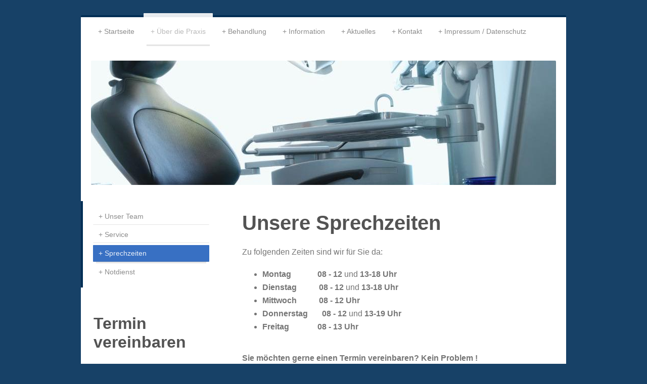

--- FILE ---
content_type: text/html; charset=UTF-8
request_url: https://www.zahnarztpraxis-roller.de/%C3%BCber-die-praxis/sprechzeiten/
body_size: 6257
content:
<!DOCTYPE html>
<html lang="de"  ><head prefix="og: http://ogp.me/ns# fb: http://ogp.me/ns/fb# business: http://ogp.me/ns/business#">
    <meta http-equiv="Content-Type" content="text/html; charset=utf-8"/>
    <meta name="generator" content="IONOS MyWebsite"/>
        
    <link rel="dns-prefetch" href="//cdn.website-start.de/"/>
    <link rel="dns-prefetch" href="//106.mod.mywebsite-editor.com"/>
    <link rel="dns-prefetch" href="https://106.sb.mywebsite-editor.com/"/>
    <link rel="shortcut icon" href="//cdn.website-start.de/favicon.ico"/>
        <title>Zahnarztpraxis Roller, Schwentinental - Sprechzeiten</title>
    
    <style type="text/css">@media screen and (min-device-width: 1024px) {
            .mediumScreenDisabled { display:block }
            .smallScreenDisabled { display:block }
        }
        @media screen and (max-device-width: 1024px) { .mediumScreenDisabled { display:none } }
        @media screen and (max-device-width: 568px) { .smallScreenDisabled { display:none } }
                @media screen and (min-width: 1024px) {
            .mobilepreview .mediumScreenDisabled { display:block }
            .mobilepreview .smallScreenDisabled { display:block }
        }
        @media screen and (max-width: 1024px) { .mobilepreview .mediumScreenDisabled { display:none } }
        @media screen and (max-width: 568px) { .mobilepreview .smallScreenDisabled { display:none } }</style>
    <meta name="viewport" content="width=1025"/>

<meta name="format-detection" content="telephone=no"/>
        <meta name="keywords" content="Zahnärzte"/>
            <meta name="description" content="&amp;nbsp;"/>
            <meta name="robots" content="index,follow"/>
        <link href="//cdn.website-start.de/templates/2044/style.css?1758547156484" rel="stylesheet" type="text/css"/>
    <link href="https://www.zahnarztpraxis-roller.de/s/style/theming.css?1691748957" rel="stylesheet" type="text/css"/>
    <link href="//cdn.website-start.de/app/cdn/min/group/web.css?1758547156484" rel="stylesheet" type="text/css"/>
<link href="//cdn.website-start.de/app/cdn/min/moduleserver/css/de_DE/common,shoppingbasket?1758547156484" rel="stylesheet" type="text/css"/>
    <link href="//cdn.website-start.de/app/cdn/min/group/mobilenavigation.css?1758547156484" rel="stylesheet" type="text/css"/>
    <link href="https://106.sb.mywebsite-editor.com/app/logstate2-css.php?site=141016592&amp;t=1765337106" rel="stylesheet" type="text/css"/>

<script type="text/javascript">
    /* <![CDATA[ */
var stagingMode = '';
    /* ]]> */
</script>
<script src="https://106.sb.mywebsite-editor.com/app/logstate-js.php?site=141016592&amp;t=1765337106"></script>

    <link href="//cdn.website-start.de/templates/2044/print.css?1758547156484" rel="stylesheet" media="print" type="text/css"/>
    <script type="text/javascript">
    /* <![CDATA[ */
    var systemurl = 'https://106.sb.mywebsite-editor.com/';
    var webPath = '/';
    var proxyName = '';
    var webServerName = 'www.zahnarztpraxis-roller.de';
    var sslServerUrl = 'https://www.zahnarztpraxis-roller.de';
    var nonSslServerUrl = 'http://www.zahnarztpraxis-roller.de';
    var webserverProtocol = 'http://';
    var nghScriptsUrlPrefix = '//106.mod.mywebsite-editor.com';
    var sessionNamespace = 'DIY_SB';
    var jimdoData = {
        cdnUrl:  '//cdn.website-start.de/',
        messages: {
            lightBox: {
    image : 'Bild',
    of: 'von'
}

        },
        isTrial: 0,
        pageId: 919224284    };
    var script_basisID = "141016592";

    diy = window.diy || {};
    diy.web = diy.web || {};

        diy.web.jsBaseUrl = "//cdn.website-start.de/s/build/";

    diy.context = diy.context || {};
    diy.context.type = diy.context.type || 'web';
    /* ]]> */
</script>

<script type="text/javascript" src="//cdn.website-start.de/app/cdn/min/group/web.js?1758547156484" crossorigin="anonymous"></script><script type="text/javascript" src="//cdn.website-start.de/s/build/web.bundle.js?1758547156484" crossorigin="anonymous"></script><script type="text/javascript" src="//cdn.website-start.de/app/cdn/min/group/mobilenavigation.js?1758547156484" crossorigin="anonymous"></script><script src="//cdn.website-start.de/app/cdn/min/moduleserver/js/de_DE/common,shoppingbasket?1758547156484"></script>
<script type="text/javascript" src="https://cdn.website-start.de/proxy/apps/static/resource/dependencies/"></script><script type="text/javascript">
                    if (typeof require !== 'undefined') {
                        require.config({
                            waitSeconds : 10,
                            baseUrl : 'https://cdn.website-start.de/proxy/apps/static/js/'
                        });
                    }
                </script><script type="text/javascript" src="//cdn.website-start.de/app/cdn/min/group/pfcsupport.js?1758547156484" crossorigin="anonymous"></script>    <meta property="og:type" content="business.business"/>
    <meta property="og:url" content="https://www.zahnarztpraxis-roller.de/über-die-praxis/sprechzeiten/"/>
    <meta property="og:title" content="Zahnarztpraxis Roller, Schwentinental - Sprechzeiten"/>
            <meta property="og:description" content="&amp;nbsp;"/>
                <meta property="og:image" content="https://www.zahnarztpraxis-roller.de/s/img/emotionheader.jpg"/>
        <meta property="business:contact_data:country_name" content="Deutschland"/>
    <meta property="business:contact_data:street_address" content="Mergenthalerstrasse 12"/>
    <meta property="business:contact_data:locality" content="Schwentinental"/>
    
    
    <meta property="business:contact_data:postal_code" content="24223"/>
    <meta property="business:contact_data:phone_number" content="+49 04307 839 739"/>
    
    
</head>


<body class="body diyBgActive  cc-pagemode-default diyfeSidebarLeft diy-market-de_DE" data-pageid="919224284" id="page-919224284">
    
    <div class="diyw">
        <div class="diyweb">
	<div class="diyfeMobileNav">
		
<nav id="diyfeMobileNav" class="diyfeCA diyfeCA2" role="navigation">
    <a title="Navigation aufklappen/zuklappen">Navigation aufklappen/zuklappen</a>
    <ul class="mainNav1"><li class=" hasSubNavigation"><a data-page-id="919224281" href="https://www.zahnarztpraxis-roller.de/" class=" level_1"><span>Startseite</span></a></li><li class="parent hasSubNavigation"><a data-page-id="919224282" href="https://www.zahnarztpraxis-roller.de/über-die-praxis/" class="parent level_1"><span>Über die Praxis</span></a><span class="diyfeDropDownSubOpener">&nbsp;</span><div class="diyfeDropDownSubList diyfeCA diyfeCA3"><ul class="mainNav2"><li class=" hasSubNavigation"><a data-page-id="919224283" href="https://www.zahnarztpraxis-roller.de/über-die-praxis/unser-team/" class=" level_2"><span>Unser Team</span></a></li><li class=" hasSubNavigation"><a data-page-id="919224285" href="https://www.zahnarztpraxis-roller.de/über-die-praxis/service/" class=" level_2"><span>Service</span></a></li><li class="current hasSubNavigation"><a data-page-id="919224284" href="https://www.zahnarztpraxis-roller.de/über-die-praxis/sprechzeiten/" class="current level_2"><span>Sprechzeiten</span></a></li><li class=" hasSubNavigation"><a data-page-id="919224286" href="https://www.zahnarztpraxis-roller.de/über-die-praxis/notdienst/" class=" level_2"><span>Notdienst</span></a></li></ul></div></li><li class=" hasSubNavigation"><a data-page-id="919224287" href="https://www.zahnarztpraxis-roller.de/behandlung/" class=" level_1"><span>Behandlung</span></a><span class="diyfeDropDownSubOpener">&nbsp;</span><div class="diyfeDropDownSubList diyfeCA diyfeCA3"><ul class="mainNav2"><li class=" hasSubNavigation"><a data-page-id="919224289" href="https://www.zahnarztpraxis-roller.de/behandlung/parodontitis/" class=" level_2"><span>Parodontitis</span></a></li><li class=" hasSubNavigation"><a data-page-id="919224288" href="https://www.zahnarztpraxis-roller.de/behandlung/prophylaxe/" class=" level_2"><span>Prophylaxe</span></a></li></ul></div></li><li class=" hasSubNavigation"><a data-page-id="919224290" href="https://www.zahnarztpraxis-roller.de/information/" class=" level_1"><span>Information</span></a></li><li class=" hasSubNavigation"><a data-page-id="919224291" href="https://www.zahnarztpraxis-roller.de/aktuelles/" class=" level_1"><span>Aktuelles</span></a></li><li class=" hasSubNavigation"><a data-page-id="919224292" href="https://www.zahnarztpraxis-roller.de/kontakt/" class=" level_1"><span>Kontakt</span></a><span class="diyfeDropDownSubOpener">&nbsp;</span><div class="diyfeDropDownSubList diyfeCA diyfeCA3"><ul class="mainNav2"><li class=" hasSubNavigation"><a data-page-id="919224293" href="https://www.zahnarztpraxis-roller.de/kontakt/anfahrt/" class=" level_2"><span>Anfahrt</span></a></li></ul></div></li><li class=" hasSubNavigation"><a data-page-id="919224294" href="https://www.zahnarztpraxis-roller.de/impressum-datenschutz/" class=" level_1"><span>Impressum / Datenschutz</span></a></li></ul></nav>
	</div>
  <div class="diywebContainer diyfeCA diyfeCA1">
    <div class="diywebHeader">
      <div class="diywebNav diywebNavMain diywebNav123">
        <div class="diywebLiveArea">
          <div class="webnavigation"><ul id="mainNav1" class="mainNav1"><li class="navTopItemGroup_1"><a data-page-id="919224281" href="https://www.zahnarztpraxis-roller.de/" class="level_1"><span>Startseite</span></a></li><li class="navTopItemGroup_2"><a data-page-id="919224282" href="https://www.zahnarztpraxis-roller.de/über-die-praxis/" class="parent level_1"><span>Über die Praxis</span></a></li><li><ul id="mainNav2" class="mainNav2"><li class="navTopItemGroup_2"><a data-page-id="919224283" href="https://www.zahnarztpraxis-roller.de/über-die-praxis/unser-team/" class="level_2"><span>Unser Team</span></a></li><li class="navTopItemGroup_2"><a data-page-id="919224285" href="https://www.zahnarztpraxis-roller.de/über-die-praxis/service/" class="level_2"><span>Service</span></a></li><li class="navTopItemGroup_2"><a data-page-id="919224284" href="https://www.zahnarztpraxis-roller.de/über-die-praxis/sprechzeiten/" class="current level_2"><span>Sprechzeiten</span></a></li><li class="navTopItemGroup_2"><a data-page-id="919224286" href="https://www.zahnarztpraxis-roller.de/über-die-praxis/notdienst/" class="level_2"><span>Notdienst</span></a></li></ul></li><li class="navTopItemGroup_3"><a data-page-id="919224287" href="https://www.zahnarztpraxis-roller.de/behandlung/" class="level_1"><span>Behandlung</span></a></li><li class="navTopItemGroup_4"><a data-page-id="919224290" href="https://www.zahnarztpraxis-roller.de/information/" class="level_1"><span>Information</span></a></li><li class="navTopItemGroup_5"><a data-page-id="919224291" href="https://www.zahnarztpraxis-roller.de/aktuelles/" class="level_1"><span>Aktuelles</span></a></li><li class="navTopItemGroup_6"><a data-page-id="919224292" href="https://www.zahnarztpraxis-roller.de/kontakt/" class="level_1"><span>Kontakt</span></a></li><li class="navTopItemGroup_7"><a data-page-id="919224294" href="https://www.zahnarztpraxis-roller.de/impressum-datenschutz/" class="level_1"><span>Impressum / Datenschutz</span></a></li></ul></div>
        </div>
      </div>
    </div>
    <div class="diywebEmotionHeader">
      <div class="diywebLiveArea">
        
<style type="text/css" media="all">
.diyw div#emotion-header {
        max-width: 920px;
        max-height: 246px;
                background: #eeeeee;
    }

.diyw div#emotion-header-title-bg {
    left: 0%;
    top: 4%;
    width: 100%;
    height: 0%;

    background-color: #879bfc;
    opacity: 0.38;
    filter: alpha(opacity = 37.7);
    }
.diyw img#emotion-header-logo {
    left: 1.00%;
    top: 0.00%;
    background: transparent;
                border: 1px solid #CCCCCC;
        padding: 0px;
                display: none;
    }

.diyw div#emotion-header strong#emotion-header-title {
    left: 3%;
    top: 4%;
    color: #ffffff;
        font: normal bold 24px/120% Helvetica, 'Helvetica Neue', 'Trebuchet MS', sans-serif;
}

.diyw div#emotion-no-bg-container{
    max-height: 246px;
}

.diyw div#emotion-no-bg-container .emotion-no-bg-height {
    margin-top: 26.74%;
}
</style>
<div id="emotion-header" data-action="loadView" data-params="active" data-imagescount="1">
            <img src="https://www.zahnarztpraxis-roller.de/s/img/emotionheader.jpg?1585638414.920px.246px" id="emotion-header-img" alt=""/>
            
        <div id="ehSlideshowPlaceholder">
            <div id="ehSlideShow">
                <div class="slide-container">
                                        <div style="background-color: #eeeeee">
                            <img src="https://www.zahnarztpraxis-roller.de/s/img/emotionheader.jpg?1585638414.920px.246px" alt=""/>
                        </div>
                                    </div>
            </div>
        </div>


        <script type="text/javascript">
        //<![CDATA[
                diy.module.emotionHeader.slideShow.init({ slides: [{"url":"https:\/\/www.zahnarztpraxis-roller.de\/s\/img\/emotionheader.jpg?1585638414.920px.246px","image_alt":"","bgColor":"#eeeeee"}] });
        //]]>
        </script>

    
            
        
            
                  	<div id="emotion-header-title-bg"></div>
    
            <strong id="emotion-header-title" style="text-align: center">                       

















                     </strong>
                    <div class="notranslate">
                <svg xmlns="http://www.w3.org/2000/svg" version="1.1" id="emotion-header-title-svg" viewBox="0 0 920 246" preserveAspectRatio="xMinYMin meet"><text style="font-family:Helvetica, 'Helvetica Neue', 'Trebuchet MS', sans-serif;font-size:24px;font-style:normal;font-weight:bold;fill:#ffffff;line-height:1.2em;"><tspan x="50%" style="text-anchor: middle" dy="0.95em">                       </tspan><tspan x="50%" style="text-anchor: middle" dy="1.2em"> </tspan><tspan x="50%" style="text-anchor: middle" dy="1.2em"> </tspan><tspan x="50%" style="text-anchor: middle" dy="1.2em"> </tspan><tspan x="50%" style="text-anchor: middle" dy="1.2em"> </tspan><tspan x="50%" style="text-anchor: middle" dy="1.2em"> </tspan><tspan x="50%" style="text-anchor: middle" dy="1.2em"> </tspan><tspan x="50%" style="text-anchor: middle" dy="1.2em"> </tspan><tspan x="50%" style="text-anchor: middle" dy="1.2em"> </tspan><tspan x="50%" style="text-anchor: middle" dy="1.2em"> </tspan><tspan x="50%" style="text-anchor: middle" dy="1.2em"> </tspan><tspan x="50%" style="text-anchor: middle" dy="1.2em"> </tspan><tspan x="50%" style="text-anchor: middle" dy="1.2em"> </tspan><tspan x="50%" style="text-anchor: middle" dy="1.2em"> </tspan><tspan x="50%" style="text-anchor: middle" dy="1.2em"> </tspan><tspan x="50%" style="text-anchor: middle" dy="1.2em"> </tspan><tspan x="50%" style="text-anchor: middle" dy="1.2em"> </tspan><tspan x="50%" style="text-anchor: middle" dy="1.2em"> </tspan><tspan x="50%" style="text-anchor: middle" dy="1.2em">                     </tspan></text></svg>
            </div>
            
    
    <script type="text/javascript">
    //<![CDATA[
    (function ($) {
        function enableSvgTitle() {
                        var titleSvg = $('svg#emotion-header-title-svg'),
                titleHtml = $('#emotion-header-title'),
                emoWidthAbs = 920,
                emoHeightAbs = 246,
                offsetParent,
                titlePosition,
                svgBoxWidth,
                svgBoxHeight;

                        if (titleSvg.length && titleHtml.length) {
                offsetParent = titleHtml.offsetParent();
                titlePosition = titleHtml.position();
                svgBoxWidth = titleHtml.width();
                svgBoxHeight = titleHtml.height();

                                titleSvg.get(0).setAttribute('viewBox', '0 0 ' + svgBoxWidth + ' ' + svgBoxHeight);
                titleSvg.css({
                   left: Math.roundTo(100 * titlePosition.left / offsetParent.width(), 3) + '%',
                   top: Math.roundTo(100 * titlePosition.top / offsetParent.height(), 3) + '%',
                   width: Math.roundTo(100 * svgBoxWidth / emoWidthAbs, 3) + '%',
                   height: Math.roundTo(100 * svgBoxHeight / emoHeightAbs, 3) + '%'
                });

                titleHtml.css('visibility','hidden');
                titleSvg.css('visibility','visible');
            }
        }

        
            var posFunc = function($, overrideSize) {
                var elems = [], containerWidth, containerHeight;
                                    elems.push({
                        selector: '#emotion-header-title',
                        overrideSize: true,
                        horPos: 92.76,
                        vertPos: 41.31                    });
                    lastTitleWidth = $('#emotion-header-title').width();
                                                elems.push({
                    selector: '#emotion-header-title-bg',
                    horPos: 0,
                    vertPos: 100                });
                                
                containerWidth = parseInt('920');
                containerHeight = parseInt('246');

                for (var i = 0; i < elems.length; ++i) {
                    var el = elems[i],
                        $el = $(el.selector),
                        pos = {
                            left: el.horPos,
                            top: el.vertPos
                        };
                    if (!$el.length) continue;
                    var anchorPos = $el.anchorPosition();
                    anchorPos.$container = $('#emotion-header');

                    if (overrideSize === true || el.overrideSize === true) {
                        anchorPos.setContainerSize(containerWidth, containerHeight);
                    } else {
                        anchorPos.setContainerSize(null, null);
                    }

                    var pxPos = anchorPos.fromAnchorPosition(pos),
                        pcPos = anchorPos.toPercentPosition(pxPos);

                    var elPos = {};
                    if (!isNaN(parseFloat(pcPos.top)) && isFinite(pcPos.top)) {
                        elPos.top = pcPos.top + '%';
                    }
                    if (!isNaN(parseFloat(pcPos.left)) && isFinite(pcPos.left)) {
                        elPos.left = pcPos.left + '%';
                    }
                    $el.css(elPos);
                }

                // switch to svg title
                enableSvgTitle();
            };

                        var $emotionImg = jQuery('#emotion-header-img');
            if ($emotionImg.length > 0) {
                // first position the element based on stored size
                posFunc(jQuery, true);

                // trigger reposition using the real size when the element is loaded
                var ehLoadEvTriggered = false;
                $emotionImg.one('load', function(){
                    posFunc(jQuery);
                    ehLoadEvTriggered = true;
                                        diy.module.emotionHeader.slideShow.start();
                                    }).each(function() {
                                        if(this.complete || typeof this.complete === 'undefined') {
                        jQuery(this).load();
                    }
                });

                                noLoadTriggeredTimeoutId = setTimeout(function() {
                    if (!ehLoadEvTriggered) {
                        posFunc(jQuery);
                    }
                    window.clearTimeout(noLoadTriggeredTimeoutId)
                }, 5000);//after 5 seconds
            } else {
                jQuery(function(){
                    posFunc(jQuery);
                });
            }

                        if (jQuery.isBrowser && jQuery.isBrowser.ie8) {
                var longTitleRepositionCalls = 0;
                longTitleRepositionInterval = setInterval(function() {
                    if (lastTitleWidth > 0 && lastTitleWidth != jQuery('#emotion-header-title').width()) {
                        posFunc(jQuery);
                    }
                    longTitleRepositionCalls++;
                    // try this for 5 seconds
                    if (longTitleRepositionCalls === 5) {
                        window.clearInterval(longTitleRepositionInterval);
                    }
                }, 1000);//each 1 second
            }

            }(jQuery));
    //]]>
    </script>

    </div>

      </div>
    </div>
    <div class="diywebContent">
      <div class="diywebLiveArea">
        <div class="diywebMain">
          <div class="diywebGutter">
            
        <div id="content_area">
        	<div id="content_start"></div>
        	
        
        <div id="matrix_1023706544" class="sortable-matrix" data-matrixId="1023706544"><div class="n module-type-header diyfeLiveArea "> <h1><span class="diyfeDecoration">Unsere Sprechzeiten</span></h1> </div><div class="n module-type-text diyfeLiveArea "> <p>Zu folgenden Zeiten sind wir für Sie da:</p>
<p> </p>
<ul>
<li><strong>Montag             08 - 12</strong> und <strong>13-18 Uhr</strong></li>
</ul>
<ul>
<li><strong>Dienstag           08 - 12</strong> und <strong>13-18 Uhr</strong></li>
</ul>
<ul>
<li><strong>Mittwoch           08 - 12 Uhr</strong></li>
</ul>
<ul>
<li><strong>Donnerstag       08 - 12</strong> und <strong>13-19 Uhr</strong></li>
</ul>
<ul>
<li><strong>Freitag              08 - 13 Uhr</strong></li>
</ul>
<p> </p>
<p> </p>
<p><strong>Sie möchten gerne einen Termin vereinbaren? Kein Problem !</strong></p>
<p> </p>
<p>Rufen Sie uns einfach an unter 04307 - 839739</p> </div></div>
        
        
        </div>
          </div>
        </div>
        <div class="diywebSecondary diyfeCA diyfeCA3">
          <div class="diywebNav diywebNav23">
            <div class="diywebGutter">
              <div class="webnavigation"><ul id="mainNav2" class="mainNav2"><li class="navTopItemGroup_0"><a data-page-id="919224283" href="https://www.zahnarztpraxis-roller.de/über-die-praxis/unser-team/" class="level_2"><span>Unser Team</span></a></li><li class="navTopItemGroup_0"><a data-page-id="919224285" href="https://www.zahnarztpraxis-roller.de/über-die-praxis/service/" class="level_2"><span>Service</span></a></li><li class="navTopItemGroup_0"><a data-page-id="919224284" href="https://www.zahnarztpraxis-roller.de/über-die-praxis/sprechzeiten/" class="current level_2"><span>Sprechzeiten</span></a></li><li class="navTopItemGroup_0"><a data-page-id="919224286" href="https://www.zahnarztpraxis-roller.de/über-die-praxis/notdienst/" class="level_2"><span>Notdienst</span></a></li></ul></div>
            </div>
          </div>
          <div class="diywebSidebar">
            <div class="diywebGutter">
              <div id="matrix_1023706536" class="sortable-matrix" data-matrixId="1023706536"><div class="n module-type-header diyfeLiveArea "> <h1><span class="diyfeDecoration">Termin vereinbaren</span></h1> </div><div class="n module-type-text diyfeLiveArea "> <p><span style="font-size:14px;"><span style="color:#000080"><strong>Telefon</strong></span></span></p>
<p><strong><span style="font-size:14px;">04307-839 739</span></strong></p>
<p> </p>
<p><span style="font-size:14px;"><span style="color:#000080"><strong>Anschrift:</strong></span></span></p>
<p> </p>
<p style="text-align: center;"><span style="font-size:14px;"><strong>Praxis für Zahnheilkunde</strong> <strong>Gunter Roller</strong></span></p>
<p style="text-align: center;"><span style="font-size:14px;">Mergenthaler Str. 12</span></p>
<p style="text-align: center;"><span style="font-size:14px;">24223 Schwentinental/OT Raisdorf</span></p>
<p style="text-align: center;"> </p>
<p> </p>
<p style="text-align: center;"><span style="font-size:14px;"><strong><span style="color:#D32F2F;">gegenüber vom Media Markt</span></strong></span></p>
<p style="text-align: center;"><strong><span style="color:#000000;">  </span></strong></p>
<p> </p>
<p><span style="font-size:14px;"><strong><u>Sprechzeiten  </u>                                                                    </strong></span></p>
<p><span style="color:#000000;"><span style="font-size:14px;">Mo,Di,Do 8-12 und 13-18 Uhr </span></span></p>
<p><span style="color:#000000;"><span style="font-size:14px;">MI,Fr 08-12 Uhr</span></span></p>
<p><span style="font-size: 14px; color: rgb(0, 0, 0); background-color: rgb(35, 97, 189);">und nach Vereinbarung</span></p>
<p> </p>
<p><span style="font-size:14px;">Bitte beachten Sie außerhalb der Sprechzeiten de</span><span style="font-size:14px;">n</span></p>
<p> </p>
<p> </p> </div><div class="n module-type-hr diyfeLiveArea "> <div style="padding: 0px 0px">
    <div class="hr"></div>
</div>
 </div><div class="n module-type-header diyfeLiveArea "> <h1><span class="diyfeDecoration">Parkplätze !</span></h1> </div><div class="n module-type-text diyfeLiveArea "> <p><span style="font-size:14px;"><span style="color: #ff0000;">Ein praxiseigener Parkplatz befindet sich hinter dem TOYOTA Autohaus!</span></span></p>
<p><span style="font-size:14px;">Fahren Sie bitte einfach über den Hof bis zum Ende durch.</span></p>
<p><span style="font-size:14px;">Falls dort kein ausgeschilderter Platz (Zahnarzt) zur Vefügung steht, benutzen Sie bitte andere beim Media Markt oder freie Parkplätze auf der gegenüberliegenden
Strassenseite!</span></p> </div><div class="n module-type-hr diyfeLiveArea "> <div style="padding: 0px 0px">
    <div class="hr"></div>
</div>
 </div><div class="n module-type-text diyfeLiveArea "> <p><span style="font-size:14px;"><span style="color: #ff0000;"><strong><span style="color: #000080;">Wir sind eine Terminpraxis!</span></strong></span></span></p>
<p><span style="font-size:14px;">Sie bekommen einen Termin und können sich sicher sein, <strong>keine lästigen Wartezeiten</strong> ertragen zu müssen!</span></p>
<p> </p>
<p><span style="font-size:14px;">Aber selbstverständlich wird die Behandlung von Schmerz-patientenen so schnell wie möglich mit in den Tagesablauf integriert!</span></p> </div></div>
            </div>
          </div><!-- .diywebSidebar -->
        </div><!-- .diywebSecondary -->
      </div>
    </div><!-- .diywebContent -->
    <div class="diywebFooter diyfeCA diyfeCA4">
      <div class="diywebLiveArea">
        <div class="diywebGutter">
          <div id="contentfooter">
    <div class="leftrow">
                        <a rel="nofollow" href="javascript:window.print();">
                    <img class="inline" height="14" width="18" src="//cdn.website-start.de/s/img/cc/printer.gif" alt=""/>
                    Druckversion                </a> <span class="footer-separator">|</span>
                <a href="https://www.zahnarztpraxis-roller.de/sitemap/">Sitemap</a>
                        <br/> © © Praxis für Zahnheilkunde G.Roller
            </div>
    <script type="text/javascript">
        window.diy.ux.Captcha.locales = {
            generateNewCode: 'Neuen Code generieren',
            enterCode: 'Bitte geben Sie den Code ein'
        };
        window.diy.ux.Cap2.locales = {
            generateNewCode: 'Neuen Code generieren',
            enterCode: 'Bitte geben Sie den Code ein'
        };
    </script>
    <div class="rightrow">
                    <span class="loggedout">
                <a rel="nofollow" id="login" href="https://login.1and1-editor.com/141016592/www.zahnarztpraxis-roller.de/de?pageId=919224284">
                    Login                </a>
            </span>
                
                <span class="loggedin">
            <a rel="nofollow" id="logout" href="https://106.sb.mywebsite-editor.com/app/cms/logout.php">Logout</a> <span class="footer-separator">|</span>
            <a rel="nofollow" id="edit" href="https://106.sb.mywebsite-editor.com/app/141016592/919224284/">Seite bearbeiten</a>
        </span>
    </div>
</div>
            <div id="loginbox" class="hidden">
                <script type="text/javascript">
                    /* <![CDATA[ */
                    function forgotpw_popup() {
                        var url = 'https://passwort.1und1.de/xml/request/RequestStart';
                        fenster = window.open(url, "fenster1", "width=600,height=400,status=yes,scrollbars=yes,resizable=yes");
                        // IE8 doesn't return the window reference instantly or at all.
                        // It may appear the call failed and fenster is null
                        if (fenster && fenster.focus) {
                            fenster.focus();
                        }
                    }
                    /* ]]> */
                </script>
                                <img class="logo" src="//cdn.website-start.de/s/img/logo.gif" alt="IONOS" title="IONOS"/>

                <div id="loginboxOuter"></div>
            </div>
        

        </div>
      </div>
    </div><!-- .diywebFooter -->
  </div><!-- .diywebContainer -->
</div><!-- .diyweb -->    </div>

    
    </body>


<!-- rendered at Fri, 10 Oct 2025 06:51:14 +0200 -->
</html>
